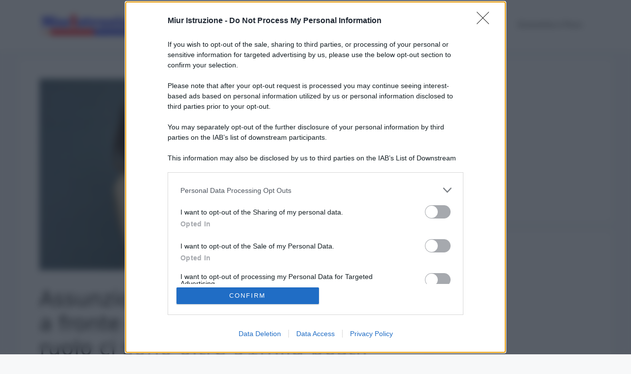

--- FILE ---
content_type: text/html; charset=UTF-8
request_url: https://www.miuristruzione.com/2022/08/04/assunzioni-sostegno-prima-fascia-a-fronte-di-106-170-docenti-di-ruolo-ci-sono-oltre-91mila-posti-quasi-tutti-in-deroga/
body_size: 15133
content:
<!DOCTYPE html>
<html lang="it-IT">
<head>
	<script defer data-domain="miuristruzione.com/kcNXJn" src="https://api.publytics.net/js/script.manual.min.js"></script>
<script>
    window.publytics = window.publytics || function() { (window.publytics.q = window.publytics.q || []).push(arguments) };
    publytics('pageview');
</script>
	<meta charset="UTF-8">
	<meta name='robots' content='index, follow, max-image-preview:large, max-snippet:-1, max-video-preview:-1' />
<meta name="viewport" content="width=device-width, initial-scale=1">
	<!-- This site is optimized with the Yoast SEO Premium plugin v26.8 (Yoast SEO v26.8) - https://yoast.com/product/yoast-seo-premium-wordpress/ -->
	<title>Assunzioni sostegno prima fascia: a fronte di 106.170 docenti di ruolo ci sono oltre 91mila posti, quasi tutti in deroga</title>
	<link rel="canonical" href="https://www.miuristruzione.com/2022/08/04/assunzioni-sostegno-prima-fascia-a-fronte-di-106-170-docenti-di-ruolo-ci-sono-oltre-91mila-posti-quasi-tutti-in-deroga/" />
	<meta property="og:locale" content="it_IT" />
	<meta property="og:type" content="article" />
	<meta property="og:title" content="Assunzioni sostegno prima fascia: a fronte di 106.170 docenti di ruolo ci sono oltre 91mila posti, quasi tutti in deroga" />
	<meta property="og:description" content="Il passo avanti per quel che concerne le immissioni in ruolo per il sostegno non è sufficiente per definire risolta la problematica di un settore dell&#8217;istruzione italiana particolarmente delicato che non beneficia, ormai da anni, delle attenzioni necessarie. Immissioni dei docenti inseriti nella prima fascia Gps Situazione che finisce per penalizzare in primis gli alunni ... Leggi tutto" />
	<meta property="og:url" content="https://www.miuristruzione.com/2022/08/04/assunzioni-sostegno-prima-fascia-a-fronte-di-106-170-docenti-di-ruolo-ci-sono-oltre-91mila-posti-quasi-tutti-in-deroga/" />
	<meta property="og:site_name" content="Miur Istruzione" />
	<meta property="article:publisher" content="https://www.facebook.com/miuristruzionecom/" />
	<meta property="article:author" content="https://www.facebook.com/sergiodenapoli/" />
	<meta property="article:published_time" content="2022-08-04T15:42:55+00:00" />
	<meta property="article:modified_time" content="2025-05-19T15:06:35+00:00" />
	<meta property="og:image" content="https://www.miuristruzione.com/wp-content/uploads/2022/08/tfa-sostegno-2-e1675420608379.jpg" />
	<meta property="og:image:width" content="1200" />
	<meta property="og:image:height" content="636" />
	<meta property="og:image:type" content="image/jpeg" />
	<meta name="author" content="Sergio De Napoli" />
	<script type="application/ld+json" class="yoast-schema-graph">{"@context":"https://schema.org","@graph":[{"@type":"NewsArticle","@id":"https://www.miuristruzione.com/2022/08/04/assunzioni-sostegno-prima-fascia-a-fronte-di-106-170-docenti-di-ruolo-ci-sono-oltre-91mila-posti-quasi-tutti-in-deroga/#article","isPartOf":{"@id":"https://www.miuristruzione.com/2022/08/04/assunzioni-sostegno-prima-fascia-a-fronte-di-106-170-docenti-di-ruolo-ci-sono-oltre-91mila-posti-quasi-tutti-in-deroga/"},"author":{"name":"Sergio De Napoli","@id":"https://www.miuristruzione.com/#/schema/person/d38c2c4b3a65b90794dc7f7612dce5dc"},"headline":"Assunzioni sostegno prima fascia: a fronte di 106.170 docenti di ruolo ci sono oltre 91mila posti, quasi tutti in deroga","datePublished":"2022-08-04T15:42:55+00:00","dateModified":"2025-05-19T15:06:35+00:00","mainEntityOfPage":{"@id":"https://www.miuristruzione.com/2022/08/04/assunzioni-sostegno-prima-fascia-a-fronte-di-106-170-docenti-di-ruolo-ci-sono-oltre-91mila-posti-quasi-tutti-in-deroga/"},"wordCount":311,"commentCount":1,"publisher":{"@id":"https://www.miuristruzione.com/#organization"},"image":{"@id":"https://www.miuristruzione.com/2022/08/04/assunzioni-sostegno-prima-fascia-a-fronte-di-106-170-docenti-di-ruolo-ci-sono-oltre-91mila-posti-quasi-tutti-in-deroga/#primaryimage"},"thumbnailUrl":"https://www.miuristruzione.com/wp-content/uploads/2022/08/tfa-sostegno-2-e1760374742966.jpg","articleSection":["Scuola"],"inLanguage":"it-IT","potentialAction":[{"@type":"CommentAction","name":"Comment","target":["https://www.miuristruzione.com/2022/08/04/assunzioni-sostegno-prima-fascia-a-fronte-di-106-170-docenti-di-ruolo-ci-sono-oltre-91mila-posti-quasi-tutti-in-deroga/#respond"]}],"copyrightYear":"2022","copyrightHolder":{"@id":"https://www.miuristruzione.com/#organization"}},{"@type":"WebPage","@id":"https://www.miuristruzione.com/2022/08/04/assunzioni-sostegno-prima-fascia-a-fronte-di-106-170-docenti-di-ruolo-ci-sono-oltre-91mila-posti-quasi-tutti-in-deroga/","url":"https://www.miuristruzione.com/2022/08/04/assunzioni-sostegno-prima-fascia-a-fronte-di-106-170-docenti-di-ruolo-ci-sono-oltre-91mila-posti-quasi-tutti-in-deroga/","name":"Assunzioni sostegno prima fascia: a fronte di 106.170 docenti di ruolo ci sono oltre 91mila posti, quasi tutti in deroga","isPartOf":{"@id":"https://www.miuristruzione.com/#website"},"primaryImageOfPage":{"@id":"https://www.miuristruzione.com/2022/08/04/assunzioni-sostegno-prima-fascia-a-fronte-di-106-170-docenti-di-ruolo-ci-sono-oltre-91mila-posti-quasi-tutti-in-deroga/#primaryimage"},"image":{"@id":"https://www.miuristruzione.com/2022/08/04/assunzioni-sostegno-prima-fascia-a-fronte-di-106-170-docenti-di-ruolo-ci-sono-oltre-91mila-posti-quasi-tutti-in-deroga/#primaryimage"},"thumbnailUrl":"https://www.miuristruzione.com/wp-content/uploads/2022/08/tfa-sostegno-2-e1760374742966.jpg","datePublished":"2022-08-04T15:42:55+00:00","dateModified":"2025-05-19T15:06:35+00:00","breadcrumb":{"@id":"https://www.miuristruzione.com/2022/08/04/assunzioni-sostegno-prima-fascia-a-fronte-di-106-170-docenti-di-ruolo-ci-sono-oltre-91mila-posti-quasi-tutti-in-deroga/#breadcrumb"},"inLanguage":"it-IT","potentialAction":[{"@type":"ReadAction","target":["https://www.miuristruzione.com/2022/08/04/assunzioni-sostegno-prima-fascia-a-fronte-di-106-170-docenti-di-ruolo-ci-sono-oltre-91mila-posti-quasi-tutti-in-deroga/"]}]},{"@type":"ImageObject","inLanguage":"it-IT","@id":"https://www.miuristruzione.com/2022/08/04/assunzioni-sostegno-prima-fascia-a-fronte-di-106-170-docenti-di-ruolo-ci-sono-oltre-91mila-posti-quasi-tutti-in-deroga/#primaryimage","url":"https://www.miuristruzione.com/wp-content/uploads/2022/08/tfa-sostegno-2-e1760374742966.jpg","contentUrl":"https://www.miuristruzione.com/wp-content/uploads/2022/08/tfa-sostegno-2-e1760374742966.jpg","width":1200,"height":630,"caption":"Corsi Indire sostegno: il via libera all'iscrizione con riserva a differenza del Tfa ulteriore elemento di polemica interna"},{"@type":"BreadcrumbList","@id":"https://www.miuristruzione.com/2022/08/04/assunzioni-sostegno-prima-fascia-a-fronte-di-106-170-docenti-di-ruolo-ci-sono-oltre-91mila-posti-quasi-tutti-in-deroga/#breadcrumb","itemListElement":[{"@type":"ListItem","position":1,"name":"Home","item":"https://www.miuristruzione.com/"},{"@type":"ListItem","position":2,"name":"Scuola","item":"https://www.miuristruzione.com/category/scuola/"},{"@type":"ListItem","position":3,"name":"Assunzioni sostegno prima fascia: a fronte di 106.170 docenti di ruolo ci sono oltre 91mila posti, quasi tutti in deroga"}]},{"@type":"WebSite","@id":"https://www.miuristruzione.com/#website","url":"https://www.miuristruzione.com/","name":"Miur Istruzione","description":"Giornale online su scuola e concorsi con notizie per dirigenti, insegnanti, personale Ata e studenti","publisher":{"@id":"https://www.miuristruzione.com/#organization"},"potentialAction":[{"@type":"SearchAction","target":{"@type":"EntryPoint","urlTemplate":"https://www.miuristruzione.com/?s={search_term_string}"},"query-input":{"@type":"PropertyValueSpecification","valueRequired":true,"valueName":"search_term_string"}}],"inLanguage":"it-IT"},{"@type":"Organization","@id":"https://www.miuristruzione.com/#organization","name":"Miur Istruzione","url":"https://www.miuristruzione.com/","logo":{"@type":"ImageObject","inLanguage":"it-IT","@id":"https://www.miuristruzione.com/#/schema/logo/image/","url":"https://www.miuristruzione.com/wp-content/uploads/2020/08/cropped-cropped-miur2-2-1.png","contentUrl":"https://www.miuristruzione.com/wp-content/uploads/2020/08/cropped-cropped-miur2-2-1.png","width":512,"height":512,"caption":"Miur Istruzione"},"image":{"@id":"https://www.miuristruzione.com/#/schema/logo/image/"},"sameAs":["https://www.facebook.com/miuristruzionecom/","https://t.me/canalescuolaeconcorsi"],"description":"Miur Istruzione è un quotidiano online nato nel 2015 con l’obiettivo di informare in modo puntuale e aggiornato su tutto ciò che riguarda la scuola italiana, i concorsi pubblici, il personale docente e ATA, gli studenti e le politiche educative. Fondato inizialmente con il nome Scuola & Concorsi, ha assunto la denominazione attuale nel marzo 2025, mantenendo la stessa linea editoriale, lo stesso team giornalistico e lo stesso impegno a offrire contenuti affidabili, verificati e di interesse pubblico. ✍️ Editore e Direzione Il sito è curato da Sergio De Napoli, giornalista pubblicista iscritto all’Ordine dei Giornalisti della Puglia dal 2008 (Tessera n. 12534), titolare della ditta individuale con P.IVA 07032730728 – Cod. Fisc. DNPSRG79D26A662B. Sede: Via De Liguori, 17 – Bari – 70126","email":"dottorsport@libero.it","telephone":"3492316794","legalName":"Miur Istruzione","foundingDate":"2015-01-01","vatID":"07032730728","taxID":"DNPSRG79D26A662B","numberOfEmployees":{"@type":"QuantitativeValue","value":"2"}},{"@type":"Person","@id":"https://www.miuristruzione.com/#/schema/person/d38c2c4b3a65b90794dc7f7612dce5dc","name":"Sergio De Napoli","image":{"@type":"ImageObject","inLanguage":"it-IT","@id":"https://www.miuristruzione.com/#/schema/person/image/","url":"https://secure.gravatar.com/avatar/06720222050ad0d3ca09113444d589dbb3786cc357dbbc388eb97fcb79b98f23?s=96&d=mm&r=g","contentUrl":"https://secure.gravatar.com/avatar/06720222050ad0d3ca09113444d589dbb3786cc357dbbc388eb97fcb79b98f23?s=96&d=mm&r=g","caption":"Sergio De Napoli"},"description":"Sergio De Napoli (giornalista pubblicista, tessera n° 12534) - email: dottorsport@libero.it Giornalista iscritto all'Ordine dal 2007, con oltre 15 anni di esperienza nel settore dell'informazione scolastica. Ho lavorato per le testate \"Puglia\" e \"Barisera\", e dal 2015 dirigo Miur Istruzione, quotidiano online di riferimento per docenti, personale ATA e dirigenti scolastici. Mi occupo quotidianamente di normative, concorsi, graduatorie e riforme legate alla scuola italiana.","sameAs":["https://www.d5news.com/","https://www.facebook.com/sergiodenapoli/","https://it.linkedin.com/in/sergiodenapoli"],"honorificPrefix":"Sig.","gender":"Uomo","knowsAbout":["Scuola"],"jobTitle":"Giornalista","url":"https://www.miuristruzione.com/author/sergio-de-napoli/"}]}</script>
	<!-- / Yoast SEO Premium plugin. -->


<link rel="alternate" type="application/rss+xml" title="Miur Istruzione &raquo; Feed" href="https://www.miuristruzione.com/feed/" />
<link rel="alternate" type="application/rss+xml" title="Miur Istruzione &raquo; Feed dei commenti" href="https://www.miuristruzione.com/comments/feed/" />
<link rel="alternate" type="application/rss+xml" title="Miur Istruzione &raquo; Assunzioni sostegno prima fascia: a fronte di 106.170 docenti di ruolo ci sono oltre 91mila posti, quasi tutti in deroga Feed dei commenti" href="https://www.miuristruzione.com/2022/08/04/assunzioni-sostegno-prima-fascia-a-fronte-di-106-170-docenti-di-ruolo-ci-sono-oltre-91mila-posti-quasi-tutti-in-deroga/feed/" />
<style id='wp-img-auto-sizes-contain-inline-css'>
img:is([sizes=auto i],[sizes^="auto," i]){contain-intrinsic-size:3000px 1500px}
/*# sourceURL=wp-img-auto-sizes-contain-inline-css */
</style>

<link rel='stylesheet' id='wp-block-library-css' href='https://www.miuristruzione.com/wp-includes/css/dist/block-library/style.min.css?ver=6.9' media='all' />
<style id='wp-block-paragraph-inline-css'>
.is-small-text{font-size:.875em}.is-regular-text{font-size:1em}.is-large-text{font-size:2.25em}.is-larger-text{font-size:3em}.has-drop-cap:not(:focus):first-letter{float:left;font-size:8.4em;font-style:normal;font-weight:100;line-height:.68;margin:.05em .1em 0 0;text-transform:uppercase}body.rtl .has-drop-cap:not(:focus):first-letter{float:none;margin-left:.1em}p.has-drop-cap.has-background{overflow:hidden}:root :where(p.has-background){padding:1.25em 2.375em}:where(p.has-text-color:not(.has-link-color)) a{color:inherit}p.has-text-align-left[style*="writing-mode:vertical-lr"],p.has-text-align-right[style*="writing-mode:vertical-rl"]{rotate:180deg}
/*# sourceURL=https://www.miuristruzione.com/wp-includes/blocks/paragraph/style.min.css */
</style>
<style id='global-styles-inline-css'>
:root{--wp--preset--aspect-ratio--square: 1;--wp--preset--aspect-ratio--4-3: 4/3;--wp--preset--aspect-ratio--3-4: 3/4;--wp--preset--aspect-ratio--3-2: 3/2;--wp--preset--aspect-ratio--2-3: 2/3;--wp--preset--aspect-ratio--16-9: 16/9;--wp--preset--aspect-ratio--9-16: 9/16;--wp--preset--color--black: #000000;--wp--preset--color--cyan-bluish-gray: #abb8c3;--wp--preset--color--white: #ffffff;--wp--preset--color--pale-pink: #f78da7;--wp--preset--color--vivid-red: #cf2e2e;--wp--preset--color--luminous-vivid-orange: #ff6900;--wp--preset--color--luminous-vivid-amber: #fcb900;--wp--preset--color--light-green-cyan: #7bdcb5;--wp--preset--color--vivid-green-cyan: #00d084;--wp--preset--color--pale-cyan-blue: #8ed1fc;--wp--preset--color--vivid-cyan-blue: #0693e3;--wp--preset--color--vivid-purple: #9b51e0;--wp--preset--color--contrast: var(--contrast);--wp--preset--color--contrast-2: var(--contrast-2);--wp--preset--color--contrast-3: var(--contrast-3);--wp--preset--color--base: var(--base);--wp--preset--color--base-2: var(--base-2);--wp--preset--color--base-3: var(--base-3);--wp--preset--color--accent: var(--accent);--wp--preset--gradient--vivid-cyan-blue-to-vivid-purple: linear-gradient(135deg,rgb(6,147,227) 0%,rgb(155,81,224) 100%);--wp--preset--gradient--light-green-cyan-to-vivid-green-cyan: linear-gradient(135deg,rgb(122,220,180) 0%,rgb(0,208,130) 100%);--wp--preset--gradient--luminous-vivid-amber-to-luminous-vivid-orange: linear-gradient(135deg,rgb(252,185,0) 0%,rgb(255,105,0) 100%);--wp--preset--gradient--luminous-vivid-orange-to-vivid-red: linear-gradient(135deg,rgb(255,105,0) 0%,rgb(207,46,46) 100%);--wp--preset--gradient--very-light-gray-to-cyan-bluish-gray: linear-gradient(135deg,rgb(238,238,238) 0%,rgb(169,184,195) 100%);--wp--preset--gradient--cool-to-warm-spectrum: linear-gradient(135deg,rgb(74,234,220) 0%,rgb(151,120,209) 20%,rgb(207,42,186) 40%,rgb(238,44,130) 60%,rgb(251,105,98) 80%,rgb(254,248,76) 100%);--wp--preset--gradient--blush-light-purple: linear-gradient(135deg,rgb(255,206,236) 0%,rgb(152,150,240) 100%);--wp--preset--gradient--blush-bordeaux: linear-gradient(135deg,rgb(254,205,165) 0%,rgb(254,45,45) 50%,rgb(107,0,62) 100%);--wp--preset--gradient--luminous-dusk: linear-gradient(135deg,rgb(255,203,112) 0%,rgb(199,81,192) 50%,rgb(65,88,208) 100%);--wp--preset--gradient--pale-ocean: linear-gradient(135deg,rgb(255,245,203) 0%,rgb(182,227,212) 50%,rgb(51,167,181) 100%);--wp--preset--gradient--electric-grass: linear-gradient(135deg,rgb(202,248,128) 0%,rgb(113,206,126) 100%);--wp--preset--gradient--midnight: linear-gradient(135deg,rgb(2,3,129) 0%,rgb(40,116,252) 100%);--wp--preset--font-size--small: 13px;--wp--preset--font-size--medium: 20px;--wp--preset--font-size--large: 36px;--wp--preset--font-size--x-large: 42px;--wp--preset--spacing--20: 0.44rem;--wp--preset--spacing--30: 0.67rem;--wp--preset--spacing--40: 1rem;--wp--preset--spacing--50: 1.5rem;--wp--preset--spacing--60: 2.25rem;--wp--preset--spacing--70: 3.38rem;--wp--preset--spacing--80: 5.06rem;--wp--preset--shadow--natural: 6px 6px 9px rgba(0, 0, 0, 0.2);--wp--preset--shadow--deep: 12px 12px 50px rgba(0, 0, 0, 0.4);--wp--preset--shadow--sharp: 6px 6px 0px rgba(0, 0, 0, 0.2);--wp--preset--shadow--outlined: 6px 6px 0px -3px rgb(255, 255, 255), 6px 6px rgb(0, 0, 0);--wp--preset--shadow--crisp: 6px 6px 0px rgb(0, 0, 0);}:where(.is-layout-flex){gap: 0.5em;}:where(.is-layout-grid){gap: 0.5em;}body .is-layout-flex{display: flex;}.is-layout-flex{flex-wrap: wrap;align-items: center;}.is-layout-flex > :is(*, div){margin: 0;}body .is-layout-grid{display: grid;}.is-layout-grid > :is(*, div){margin: 0;}:where(.wp-block-columns.is-layout-flex){gap: 2em;}:where(.wp-block-columns.is-layout-grid){gap: 2em;}:where(.wp-block-post-template.is-layout-flex){gap: 1.25em;}:where(.wp-block-post-template.is-layout-grid){gap: 1.25em;}.has-black-color{color: var(--wp--preset--color--black) !important;}.has-cyan-bluish-gray-color{color: var(--wp--preset--color--cyan-bluish-gray) !important;}.has-white-color{color: var(--wp--preset--color--white) !important;}.has-pale-pink-color{color: var(--wp--preset--color--pale-pink) !important;}.has-vivid-red-color{color: var(--wp--preset--color--vivid-red) !important;}.has-luminous-vivid-orange-color{color: var(--wp--preset--color--luminous-vivid-orange) !important;}.has-luminous-vivid-amber-color{color: var(--wp--preset--color--luminous-vivid-amber) !important;}.has-light-green-cyan-color{color: var(--wp--preset--color--light-green-cyan) !important;}.has-vivid-green-cyan-color{color: var(--wp--preset--color--vivid-green-cyan) !important;}.has-pale-cyan-blue-color{color: var(--wp--preset--color--pale-cyan-blue) !important;}.has-vivid-cyan-blue-color{color: var(--wp--preset--color--vivid-cyan-blue) !important;}.has-vivid-purple-color{color: var(--wp--preset--color--vivid-purple) !important;}.has-black-background-color{background-color: var(--wp--preset--color--black) !important;}.has-cyan-bluish-gray-background-color{background-color: var(--wp--preset--color--cyan-bluish-gray) !important;}.has-white-background-color{background-color: var(--wp--preset--color--white) !important;}.has-pale-pink-background-color{background-color: var(--wp--preset--color--pale-pink) !important;}.has-vivid-red-background-color{background-color: var(--wp--preset--color--vivid-red) !important;}.has-luminous-vivid-orange-background-color{background-color: var(--wp--preset--color--luminous-vivid-orange) !important;}.has-luminous-vivid-amber-background-color{background-color: var(--wp--preset--color--luminous-vivid-amber) !important;}.has-light-green-cyan-background-color{background-color: var(--wp--preset--color--light-green-cyan) !important;}.has-vivid-green-cyan-background-color{background-color: var(--wp--preset--color--vivid-green-cyan) !important;}.has-pale-cyan-blue-background-color{background-color: var(--wp--preset--color--pale-cyan-blue) !important;}.has-vivid-cyan-blue-background-color{background-color: var(--wp--preset--color--vivid-cyan-blue) !important;}.has-vivid-purple-background-color{background-color: var(--wp--preset--color--vivid-purple) !important;}.has-black-border-color{border-color: var(--wp--preset--color--black) !important;}.has-cyan-bluish-gray-border-color{border-color: var(--wp--preset--color--cyan-bluish-gray) !important;}.has-white-border-color{border-color: var(--wp--preset--color--white) !important;}.has-pale-pink-border-color{border-color: var(--wp--preset--color--pale-pink) !important;}.has-vivid-red-border-color{border-color: var(--wp--preset--color--vivid-red) !important;}.has-luminous-vivid-orange-border-color{border-color: var(--wp--preset--color--luminous-vivid-orange) !important;}.has-luminous-vivid-amber-border-color{border-color: var(--wp--preset--color--luminous-vivid-amber) !important;}.has-light-green-cyan-border-color{border-color: var(--wp--preset--color--light-green-cyan) !important;}.has-vivid-green-cyan-border-color{border-color: var(--wp--preset--color--vivid-green-cyan) !important;}.has-pale-cyan-blue-border-color{border-color: var(--wp--preset--color--pale-cyan-blue) !important;}.has-vivid-cyan-blue-border-color{border-color: var(--wp--preset--color--vivid-cyan-blue) !important;}.has-vivid-purple-border-color{border-color: var(--wp--preset--color--vivid-purple) !important;}.has-vivid-cyan-blue-to-vivid-purple-gradient-background{background: var(--wp--preset--gradient--vivid-cyan-blue-to-vivid-purple) !important;}.has-light-green-cyan-to-vivid-green-cyan-gradient-background{background: var(--wp--preset--gradient--light-green-cyan-to-vivid-green-cyan) !important;}.has-luminous-vivid-amber-to-luminous-vivid-orange-gradient-background{background: var(--wp--preset--gradient--luminous-vivid-amber-to-luminous-vivid-orange) !important;}.has-luminous-vivid-orange-to-vivid-red-gradient-background{background: var(--wp--preset--gradient--luminous-vivid-orange-to-vivid-red) !important;}.has-very-light-gray-to-cyan-bluish-gray-gradient-background{background: var(--wp--preset--gradient--very-light-gray-to-cyan-bluish-gray) !important;}.has-cool-to-warm-spectrum-gradient-background{background: var(--wp--preset--gradient--cool-to-warm-spectrum) !important;}.has-blush-light-purple-gradient-background{background: var(--wp--preset--gradient--blush-light-purple) !important;}.has-blush-bordeaux-gradient-background{background: var(--wp--preset--gradient--blush-bordeaux) !important;}.has-luminous-dusk-gradient-background{background: var(--wp--preset--gradient--luminous-dusk) !important;}.has-pale-ocean-gradient-background{background: var(--wp--preset--gradient--pale-ocean) !important;}.has-electric-grass-gradient-background{background: var(--wp--preset--gradient--electric-grass) !important;}.has-midnight-gradient-background{background: var(--wp--preset--gradient--midnight) !important;}.has-small-font-size{font-size: var(--wp--preset--font-size--small) !important;}.has-medium-font-size{font-size: var(--wp--preset--font-size--medium) !important;}.has-large-font-size{font-size: var(--wp--preset--font-size--large) !important;}.has-x-large-font-size{font-size: var(--wp--preset--font-size--x-large) !important;}
/*# sourceURL=global-styles-inline-css */
</style>

<style id='classic-theme-styles-inline-css'>
/*! This file is auto-generated */
.wp-block-button__link{color:#fff;background-color:#32373c;border-radius:9999px;box-shadow:none;text-decoration:none;padding:calc(.667em + 2px) calc(1.333em + 2px);font-size:1.125em}.wp-block-file__button{background:#32373c;color:#fff;text-decoration:none}
/*# sourceURL=/wp-includes/css/classic-themes.min.css */
</style>
<link rel='stylesheet' id='gn-frontend-gnfollow-style-css' href='https://www.miuristruzione.com/wp-content/plugins/gn-publisher/assets/css/gn-frontend-gnfollow.min.css?ver=1.5.26' media='all' />
<link rel='stylesheet' id='generate-comments-css' href='https://www.miuristruzione.com/wp-content/themes/generatepress/assets/css/components/comments.min.css?ver=3.6.1' media='all' />
<link rel='stylesheet' id='generate-widget-areas-css' href='https://www.miuristruzione.com/wp-content/themes/generatepress/assets/css/components/widget-areas.min.css?ver=3.6.1' media='all' />
<link rel='stylesheet' id='generate-style-css' href='https://www.miuristruzione.com/wp-content/themes/generatepress/assets/css/main.min.css?ver=3.6.1' media='all' />
<style id='generate-style-inline-css'>
body{background-color:var(--base-2);color:var(--contrast);}a{color:var(--accent);}a{text-decoration:underline;}.entry-title a, .site-branding a, a.button, .wp-block-button__link, .main-navigation a{text-decoration:none;}a:hover, a:focus, a:active{color:var(--contrast);}.wp-block-group__inner-container{max-width:1200px;margin-left:auto;margin-right:auto;}.site-header .header-image{width:230px;}:root{--contrast:#222222;--contrast-2:#575760;--contrast-3:#b2b2be;--base:#f0f0f0;--base-2:#f7f8f9;--base-3:#ffffff;--accent:#1e73be;}:root .has-contrast-color{color:var(--contrast);}:root .has-contrast-background-color{background-color:var(--contrast);}:root .has-contrast-2-color{color:var(--contrast-2);}:root .has-contrast-2-background-color{background-color:var(--contrast-2);}:root .has-contrast-3-color{color:var(--contrast-3);}:root .has-contrast-3-background-color{background-color:var(--contrast-3);}:root .has-base-color{color:var(--base);}:root .has-base-background-color{background-color:var(--base);}:root .has-base-2-color{color:var(--base-2);}:root .has-base-2-background-color{background-color:var(--base-2);}:root .has-base-3-color{color:var(--base-3);}:root .has-base-3-background-color{background-color:var(--base-3);}:root .has-accent-color{color:var(--accent);}:root .has-accent-background-color{background-color:var(--accent);}.top-bar{background-color:#636363;color:#ffffff;}.top-bar a{color:#ffffff;}.top-bar a:hover{color:#303030;}.site-header{background-color:var(--base-3);}.main-title a,.main-title a:hover{color:var(--contrast);}.site-description{color:var(--contrast-2);}.mobile-menu-control-wrapper .menu-toggle,.mobile-menu-control-wrapper .menu-toggle:hover,.mobile-menu-control-wrapper .menu-toggle:focus,.has-inline-mobile-toggle #site-navigation.toggled{background-color:rgba(0, 0, 0, 0.02);}.main-navigation,.main-navigation ul ul{background-color:var(--base-3);}.main-navigation .main-nav ul li a, .main-navigation .menu-toggle, .main-navigation .menu-bar-items{color:var(--contrast);}.main-navigation .main-nav ul li:not([class*="current-menu-"]):hover > a, .main-navigation .main-nav ul li:not([class*="current-menu-"]):focus > a, .main-navigation .main-nav ul li.sfHover:not([class*="current-menu-"]) > a, .main-navigation .menu-bar-item:hover > a, .main-navigation .menu-bar-item.sfHover > a{color:var(--accent);}button.menu-toggle:hover,button.menu-toggle:focus{color:var(--contrast);}.main-navigation .main-nav ul li[class*="current-menu-"] > a{color:var(--accent);}.navigation-search input[type="search"],.navigation-search input[type="search"]:active, .navigation-search input[type="search"]:focus, .main-navigation .main-nav ul li.search-item.active > a, .main-navigation .menu-bar-items .search-item.active > a{color:var(--accent);}.main-navigation ul ul{background-color:var(--base);}.separate-containers .inside-article, .separate-containers .comments-area, .separate-containers .page-header, .one-container .container, .separate-containers .paging-navigation, .inside-page-header{background-color:var(--base-3);}.entry-title a{color:var(--contrast);}.entry-title a:hover{color:var(--contrast-2);}.entry-meta{color:var(--contrast-2);}.sidebar .widget{background-color:var(--base-3);}.footer-widgets{background-color:var(--base-3);}.site-info{background-color:var(--base-3);}input[type="text"],input[type="email"],input[type="url"],input[type="password"],input[type="search"],input[type="tel"],input[type="number"],textarea,select{color:var(--contrast);background-color:var(--base-2);border-color:var(--base);}input[type="text"]:focus,input[type="email"]:focus,input[type="url"]:focus,input[type="password"]:focus,input[type="search"]:focus,input[type="tel"]:focus,input[type="number"]:focus,textarea:focus,select:focus{color:var(--contrast);background-color:var(--base-2);border-color:var(--contrast-3);}button,html input[type="button"],input[type="reset"],input[type="submit"],a.button,a.wp-block-button__link:not(.has-background){color:#ffffff;background-color:#55555e;}button:hover,html input[type="button"]:hover,input[type="reset"]:hover,input[type="submit"]:hover,a.button:hover,button:focus,html input[type="button"]:focus,input[type="reset"]:focus,input[type="submit"]:focus,a.button:focus,a.wp-block-button__link:not(.has-background):active,a.wp-block-button__link:not(.has-background):focus,a.wp-block-button__link:not(.has-background):hover{color:#ffffff;background-color:#3f4047;}a.generate-back-to-top{background-color:rgba( 0,0,0,0.4 );color:#ffffff;}a.generate-back-to-top:hover,a.generate-back-to-top:focus{background-color:rgba( 0,0,0,0.6 );color:#ffffff;}:root{--gp-search-modal-bg-color:var(--base-3);--gp-search-modal-text-color:var(--contrast);--gp-search-modal-overlay-bg-color:rgba(0,0,0,0.2);}@media (max-width:768px){.main-navigation .menu-bar-item:hover > a, .main-navigation .menu-bar-item.sfHover > a{background:none;color:var(--contrast);}}.nav-below-header .main-navigation .inside-navigation.grid-container, .nav-above-header .main-navigation .inside-navigation.grid-container{padding:0px 20px 0px 20px;}.site-main .wp-block-group__inner-container{padding:40px;}.separate-containers .paging-navigation{padding-top:20px;padding-bottom:20px;}.entry-content .alignwide, body:not(.no-sidebar) .entry-content .alignfull{margin-left:-40px;width:calc(100% + 80px);max-width:calc(100% + 80px);}.rtl .menu-item-has-children .dropdown-menu-toggle{padding-left:20px;}.rtl .main-navigation .main-nav ul li.menu-item-has-children > a{padding-right:20px;}@media (max-width:768px){.separate-containers .inside-article, .separate-containers .comments-area, .separate-containers .page-header, .separate-containers .paging-navigation, .one-container .site-content, .inside-page-header{padding:30px;}.site-main .wp-block-group__inner-container{padding:30px;}.inside-top-bar{padding-right:30px;padding-left:30px;}.inside-header{padding-right:30px;padding-left:30px;}.widget-area .widget{padding-top:30px;padding-right:30px;padding-bottom:30px;padding-left:30px;}.footer-widgets-container{padding-top:30px;padding-right:30px;padding-bottom:30px;padding-left:30px;}.inside-site-info{padding-right:30px;padding-left:30px;}.entry-content .alignwide, body:not(.no-sidebar) .entry-content .alignfull{margin-left:-30px;width:calc(100% + 60px);max-width:calc(100% + 60px);}.one-container .site-main .paging-navigation{margin-bottom:20px;}}/* End cached CSS */.is-right-sidebar{width:30%;}.is-left-sidebar{width:30%;}.site-content .content-area{width:70%;}@media (max-width:768px){.main-navigation .menu-toggle,.sidebar-nav-mobile:not(#sticky-placeholder){display:block;}.main-navigation ul,.gen-sidebar-nav,.main-navigation:not(.slideout-navigation):not(.toggled) .main-nav > ul,.has-inline-mobile-toggle #site-navigation .inside-navigation > *:not(.navigation-search):not(.main-nav){display:none;}.nav-align-right .inside-navigation,.nav-align-center .inside-navigation{justify-content:space-between;}.has-inline-mobile-toggle .mobile-menu-control-wrapper{display:flex;flex-wrap:wrap;}.has-inline-mobile-toggle .inside-header{flex-direction:row;text-align:left;flex-wrap:wrap;}.has-inline-mobile-toggle .header-widget,.has-inline-mobile-toggle #site-navigation{flex-basis:100%;}.nav-float-left .has-inline-mobile-toggle #site-navigation{order:10;}}
/*# sourceURL=generate-style-inline-css */
</style>
  <script src="https://cdn.onesignal.com/sdks/web/v16/OneSignalSDK.page.js" defer></script>
  <script>
          window.OneSignalDeferred = window.OneSignalDeferred || [];
          OneSignalDeferred.push(async function(OneSignal) {
            await OneSignal.init({
              appId: "d0539933-8a78-4a63-8047-2d082defed94",
              serviceWorkerOverrideForTypical: true,
              path: "https://www.miuristruzione.com/wp-content/plugins/onesignal-free-web-push-notifications/sdk_files/",
              serviceWorkerParam: { scope: "/wp-content/plugins/onesignal-free-web-push-notifications/sdk_files/push/onesignal/" },
              serviceWorkerPath: "OneSignalSDKWorker.js",
            });
          });

          // Unregister the legacy OneSignal service worker to prevent scope conflicts
          if (navigator.serviceWorker) {
            navigator.serviceWorker.getRegistrations().then((registrations) => {
              // Iterate through all registered service workers
              registrations.forEach((registration) => {
                // Check the script URL to identify the specific service worker
                if (registration.active && registration.active.scriptURL.includes('OneSignalSDKWorker.js.php')) {
                  // Unregister the service worker
                  registration.unregister().then((success) => {
                    if (success) {
                      console.log('OneSignalSW: Successfully unregistered:', registration.active.scriptURL);
                    } else {
                      console.log('OneSignalSW: Failed to unregister:', registration.active.scriptURL);
                    }
                  });
                }
              });
            }).catch((error) => {
              console.error('Error fetching service worker registrations:', error);
            });
        }
        </script>
<link rel="pingback" href="https://www.miuristruzione.com/xmlrpc.php">
<link rel="icon" href="https://www.miuristruzione.com/wp-content/uploads/2020/09/cropped-MI-32x32.png" sizes="32x32" />
<link rel="icon" href="https://www.miuristruzione.com/wp-content/uploads/2020/09/cropped-MI-192x192.png" sizes="192x192" />
<link rel="apple-touch-icon" href="https://www.miuristruzione.com/wp-content/uploads/2020/09/cropped-MI-180x180.png" />
<meta name="msapplication-TileImage" content="https://www.miuristruzione.com/wp-content/uploads/2020/09/cropped-MI-270x270.png" />
		<style id="wp-custom-css">
			.player_evolution { display: flex; justify-content: center; align-items: center; margin: auto;  position: relative; margin-bottom: 30px; }
.player_evolution span.evo-label-logo { width: 100%; display: flex; justify-content: center; align-items: center; position: absolute; bottom: -30px; font-family: sans-serif !important; font-size: 12px !important; color: #1e293b !important; }
.player_evolution span.evo-label-logo a { display: block !important;  background-color: unset !important; text-decoration: none !important; }
.player_evolution span.evo-label-logo a img { height: 15px !important; margin-left: 5px; } 
.sticky-wrapper {  display: flex;  justify-content: center; }


[data-adunitid]:not([id*="video"]):not([data-adunitid="4"]):not([data-adunitid="5"]),
[data-adunitid]:not([id*="video"]):not([data-adunitid="4"]):not([data-adunitid="5"]) > div,
[data-adunitid]:not([id*="video"]):not([data-adunitid="4"]):not([data-adunitid="5"]) > div > div {
   margin: 0 auto;
   display: flex;
   flex:1;
   justify-content: center;
}


/* DESKTOP */
@media (min-width:981px) {

   /* /5966054,3382514/Miuristruzione_com/Miuristruzione_com_Masthead */
   [data-adunitid="0"]:not(body.optiload-masthead-visible div+[data-adunitid="0"]):not(body.optiload-masthead-end-viewability div+[data-adunitid="0"])::before{content:""; height: 270px; display: block; clear: both;}
#wrap-optiload-masthead{min-height: 270px;}

   [data-adunitid="0"],
   [data-adunitid="0"] > div,
   [data-adunitid="0"] > div > div {
       justify-content: space-around !important;
   }

   /* /5966054,3382514/Miuristruzione_com/Miuristruzione_com_ATF */
   [data-adunitid="1"] { min-height: 280px; }

   /* /5966054,3382514/Miuristruzione_com/Miuristruzione_com_Intext */
   [data-adunitid="2"] { min-height: 280px; }

   /* /5966054,3382514/Miuristruzione_com/Miuristruzione_com_BTF */
   [data-adunitid="3"] { min-height: 280px; }

   /* /5966054,3382514/Miuristruzione_com/Miuristruzione_com_SidebarTop */
   [data-adunitid="4"] { min-height: 250px; text-align:center; }

   /* /5966054,3382514/Miuristruzione_com/Miuristruzione_com_SidebarSticky */
   [data-adunitid="5"] { min-height: 600px; text-align:center; }

   [data-admobile="true"],
   [data-admobile="1"],
   [data-addesktop="false"],
   [data-addesktop="0"]
   {min-height: 0 !important; max-height: 0; display: contents !important;}


.player_evolution { width: 100%; max-width: 550px; min-height: 309px; }

}

/* MOBILE */
@media (max-width:980px) {

   /* /5966054,3382514/Miuristruzione_com/Miuristruzione_com_Masthead */
   [data-adunitid="0"] { min-height: 100px; }

   /* /5966054,3382514/Miuristruzione_com/Miuristruzione_com_ATF */
   [data-adunitid="1"] { min-height: 430px; }

   /* /5966054,3382514/Miuristruzione_com/Miuristruzione_com_Intext */
   [data-adunitid="2"] { min-height: 480px; }

   /* /5966054,3382514/Miuristruzione_com/Miuristruzione_com_BTF */
   [data-adunitid="3"] { min-height: 430px; }

   /* /5966054,3382514/Miuristruzione_com/Miuristruzione_com_SidebarTop */
   [data-adunitid="4"] { min-height: 250px; text-align:center; }

   /* /5966054,3382514/Miuristruzione_com/Miuristruzione_com_SidebarSticky */
   [data-adunitid="5"] { min-height: 600px; text-align:center; }

   [data-addesktop="true"],
   [data-addesktop="1"],
   [data-admobile="false"],
   [data-admobile="0"]
   { min-height: 0 !important; max-height: 0; display: contents !important; }

.player_evolution { width: 100%; max-width: 300px; min-height: 188px; margin-top:20px; }

}
.sticky { z-index: 2147483647 !important; }
		</style>
		<script src="https://assets.evolutionadv.it/miuristruzione_com/miuristruzione_com.new.js" data-cfasync="false"></script>
<!-- Google tag (gtag.js) -->
<script async src="https://www.googletagmanager.com/gtag/js?id=G-P0283FS6EK"></script>
<script>
  window.dataLayer = window.dataLayer || [];
  function gtag(){dataLayer.push(arguments);}
  gtag('js', new Date());

  gtag('config', 'G-P0283FS6EK');
</script>


<script type="application/ld+json" class="gnpub-schema-markup-output">
{"@context":"https:\/\/schema.org\/","@type":"NewsArticle","@id":"https:\/\/www.miuristruzione.com\/2022\/08\/04\/assunzioni-sostegno-prima-fascia-a-fronte-di-106-170-docenti-di-ruolo-ci-sono-oltre-91mila-posti-quasi-tutti-in-deroga\/#newsarticle","url":"https:\/\/www.miuristruzione.com\/2022\/08\/04\/assunzioni-sostegno-prima-fascia-a-fronte-di-106-170-docenti-di-ruolo-ci-sono-oltre-91mila-posti-quasi-tutti-in-deroga\/","image":{"@type":"ImageObject","url":"https:\/\/www.miuristruzione.com\/wp-content\/uploads\/2022\/08\/tfa-sostegno-2-e1760374742966-150x79.jpg","width":150,"height":79},"headline":"Assunzioni sostegno prima fascia: a fronte di 106.170 docenti di ruolo ci sono oltre 91mila posti, quasi tutti in deroga","mainEntityOfPage":"https:\/\/www.miuristruzione.com\/2022\/08\/04\/assunzioni-sostegno-prima-fascia-a-fronte-di-106-170-docenti-di-ruolo-ci-sono-oltre-91mila-posti-quasi-tutti-in-deroga\/","datePublished":"2022-08-04T17:42:55+02:00","dateModified":"2025-05-19T17:06:35+02:00","description":"Il passo avanti per quel che concerne le immissioni in ruolo per il sostegno non \u00e8 sufficiente per definire risolta la problematica di un settore dell'istruzione italiana particolarmente delicato che non beneficia, ormai da anni, delle attenzioni necessarie. Immissioni dei docenti inseriti nella prima fascia Gps Situazione che finisce per penalizzare in primis gli alunni","articleSection":"Scuola","articleBody":"Il passo avanti per quel che concerne le immissioni in ruolo per il sostegno non \u00e8 sufficiente per definire risolta la problematica di un settore dell'istruzione italiana particolarmente delicato che non beneficia, ormai da anni, delle attenzioni necessarie.\r\nImmissioni dei docenti inseriti nella prima fascia Gps\r\nSituazione che finisce per penalizzare in primis gli alunni destinatari e che necessitano di questo tipo di insegnanti specializzati, in virt\u00f9 delle loro condizioni speciali. E che penalizza poi i docenti stessi, invischiati in percorsi complessi che troppo raramente riescono a sfociare in una immissione in ruolo.\r\n\r\nNel frattempo proseguono le operazioni per le immissioni in ruolo dei docenti specializzati nel sostegno inseriti nella prima fascia GPS. Il ministero quest'anno ha deciso di ampliare il numero di possibili destinatari degli incarichi, con le assunzioni alle GPS di I fascia, lasciando scontenti i sindacati in virt\u00f9 della decisione di non estendere questo provvedimento anche alle cattedre ordinarie.\r\nL'organico di fatto\r\nUna decisione che costituisce un passo in avanti, ma che non si pu\u00f2 definire risolutiva, considerato che allo stesso tempo, le cattedre che vanno a supplenza annuale continuano ad essere troppe. In particolar modo quelle su organico di fatto, con scadenza al 30 giugno, che vengono sottratte alla disponibilit\u00e0 delle assunzioni e della mobilit\u00e0.\r\n91mila posti in deroga\r\nNello specifico, l'aumento delle supplenze su sostegno preoccupa i sindacati. Un settore nel quale il diritto alla continuit\u00e0 didattica diventa ancora pi\u00f9 importante, considerato che a fronte di 106.170 docenti di ruolo, ci sono ormai oltre 91mila posti, quasi tutti in deroga. Il motivo \u00e8 semplice: dal 2015 sono praticamente raddoppiate le iscrizioni degli alunni. Nel frattempo per\u00f2 non sono state modificate le regole e gli organici. E cos\u00ec ci sono 100 mila cattedre in organico di diritto per 300 mila alunni.","keywords":"","name":"Assunzioni sostegno prima fascia: a fronte di 106.170 docenti di ruolo ci sono oltre 91mila posti, quasi tutti in deroga","thumbnailUrl":"https:\/\/www.miuristruzione.com\/wp-content\/uploads\/2022\/08\/tfa-sostegno-2-e1760374742966-150x79.jpg","wordCount":289,"timeRequired":"PT1M17S","mainEntity":{"@type":"WebPage","@id":"https:\/\/www.miuristruzione.com\/2022\/08\/04\/assunzioni-sostegno-prima-fascia-a-fronte-di-106-170-docenti-di-ruolo-ci-sono-oltre-91mila-posti-quasi-tutti-in-deroga\/"},"author":{"@type":"Person","name":"Sergio De Napoli","description":"Sergio De Napoli (giornalista pubblicista, tessera n\u00b0 12534) - email: dottorsport@libero.it\r\n\r\nGiornalista iscritto all'Ordine dal 2007, con oltre 15 anni di esperienza nel settore dell'informazione scolastica. Ho lavorato per le testate \"Puglia\" e \"Barisera\", e dal 2015 dirigo Miur Istruzione, quotidiano online di riferimento per docenti, personale ATA e dirigenti scolastici. Mi occupo quotidianamente di normative, concorsi, graduatorie e riforme legate alla scuola italiana.","url":"https:\/\/www.miuristruzione.com\/author\/sergio-de-napoli\/","sameAs":["https:\/\/www.d5news.com\/","https:\/\/www.facebook.com\/sergiodenapoli\/","https:\/\/it.linkedin.com\/in\/sergiodenapoli"],"image":{"@type":"ImageObject","url":"https:\/\/secure.gravatar.com\/avatar\/06720222050ad0d3ca09113444d589dbb3786cc357dbbc388eb97fcb79b98f23?s=96&d=mm&r=g","height":96,"width":96}},"editor":{"@type":"Person","name":"Sergio De Napoli","description":"Sergio De Napoli (giornalista pubblicista, tessera n\u00b0 12534) - email: dottorsport@libero.it\r\n\r\nGiornalista iscritto all'Ordine dal 2007, con oltre 15 anni di esperienza nel settore dell'informazione scolastica. Ho lavorato per le testate \"Puglia\" e \"Barisera\", e dal 2015 dirigo Miur Istruzione, quotidiano online di riferimento per docenti, personale ATA e dirigenti scolastici. Mi occupo quotidianamente di normative, concorsi, graduatorie e riforme legate alla scuola italiana.","url":"https:\/\/www.miuristruzione.com\/author\/sergio-de-napoli\/","sameAs":["https:\/\/www.d5news.com\/","https:\/\/www.facebook.com\/sergiodenapoli\/","https:\/\/it.linkedin.com\/in\/sergiodenapoli"],"image":{"@type":"ImageObject","url":"https:\/\/secure.gravatar.com\/avatar\/06720222050ad0d3ca09113444d589dbb3786cc357dbbc388eb97fcb79b98f23?s=96&d=mm&r=g","height":96,"width":96}}}
</script>
</head>

<body class="wp-singular post-template-default single single-post postid-21062 single-format-standard wp-custom-logo wp-embed-responsive wp-theme-generatepress right-sidebar nav-float-right separate-containers header-aligned-left dropdown-hover featured-image-active" itemtype="https://schema.org/Blog" itemscope>
	<a class="screen-reader-text skip-link" href="#content" title="Vai al contenuto">Vai al contenuto</a>		<header class="site-header has-inline-mobile-toggle" id="masthead" aria-label="Sito"  itemtype="https://schema.org/WPHeader" itemscope>
			<div class="inside-header grid-container">
				<div class="site-logo">
					<a href="https://www.miuristruzione.com/" rel="home">
						<img  class="header-image is-logo-image" alt="Miur Istruzione" src="https://www.miuristruzione.com/wp-content/uploads/2025/08/logo-miuristruzione.png" width="250" height="55" />
					</a>
				</div>	<nav class="main-navigation mobile-menu-control-wrapper" id="mobile-menu-control-wrapper" aria-label="Attiva/Disattiva dispositivi mobili">
				<button data-nav="site-navigation" class="menu-toggle" aria-controls="primary-menu" aria-expanded="false">
			<span class="gp-icon icon-menu-bars"><svg viewBox="0 0 512 512" aria-hidden="true" xmlns="http://www.w3.org/2000/svg" width="1em" height="1em"><path d="M0 96c0-13.255 10.745-24 24-24h464c13.255 0 24 10.745 24 24s-10.745 24-24 24H24c-13.255 0-24-10.745-24-24zm0 160c0-13.255 10.745-24 24-24h464c13.255 0 24 10.745 24 24s-10.745 24-24 24H24c-13.255 0-24-10.745-24-24zm0 160c0-13.255 10.745-24 24-24h464c13.255 0 24 10.745 24 24s-10.745 24-24 24H24c-13.255 0-24-10.745-24-24z" /></svg><svg viewBox="0 0 512 512" aria-hidden="true" xmlns="http://www.w3.org/2000/svg" width="1em" height="1em"><path d="M71.029 71.029c9.373-9.372 24.569-9.372 33.942 0L256 222.059l151.029-151.03c9.373-9.372 24.569-9.372 33.942 0 9.372 9.373 9.372 24.569 0 33.942L289.941 256l151.03 151.029c9.372 9.373 9.372 24.569 0 33.942-9.373 9.372-24.569 9.372-33.942 0L256 289.941l-151.029 151.03c-9.373 9.372-24.569 9.372-33.942 0-9.372-9.373-9.372-24.569 0-33.942L222.059 256 71.029 104.971c-9.372-9.373-9.372-24.569 0-33.942z" /></svg></span><span class="screen-reader-text">Menu</span>		</button>
	</nav>
			<nav class="main-navigation sub-menu-right" id="site-navigation" aria-label="Principale"  itemtype="https://schema.org/SiteNavigationElement" itemscope>
			<div class="inside-navigation grid-container">
								<button class="menu-toggle" aria-controls="primary-menu" aria-expanded="false">
					<span class="gp-icon icon-menu-bars"><svg viewBox="0 0 512 512" aria-hidden="true" xmlns="http://www.w3.org/2000/svg" width="1em" height="1em"><path d="M0 96c0-13.255 10.745-24 24-24h464c13.255 0 24 10.745 24 24s-10.745 24-24 24H24c-13.255 0-24-10.745-24-24zm0 160c0-13.255 10.745-24 24-24h464c13.255 0 24 10.745 24 24s-10.745 24-24 24H24c-13.255 0-24-10.745-24-24zm0 160c0-13.255 10.745-24 24-24h464c13.255 0 24 10.745 24 24s-10.745 24-24 24H24c-13.255 0-24-10.745-24-24z" /></svg><svg viewBox="0 0 512 512" aria-hidden="true" xmlns="http://www.w3.org/2000/svg" width="1em" height="1em"><path d="M71.029 71.029c9.373-9.372 24.569-9.372 33.942 0L256 222.059l151.029-151.03c9.373-9.372 24.569-9.372 33.942 0 9.372 9.373 9.372 24.569 0 33.942L289.941 256l151.03 151.029c9.372 9.373 9.372 24.569 0 33.942-9.373 9.372-24.569 9.372-33.942 0L256 289.941l-151.029 151.03c-9.373 9.372-24.569 9.372-33.942 0-9.372-9.373-9.372-24.569 0-33.942L222.059 256 71.029 104.971c-9.372-9.373-9.372-24.569 0-33.942z" /></svg></span><span class="mobile-menu">Menu</span>				</button>
				<div id="primary-menu" class="main-nav"><ul id="menu-menu-principale-2" class=" menu sf-menu"><li id="menu-item-13717" class="menu-item menu-item-type-taxonomy menu-item-object-category current-post-ancestor current-menu-parent current-post-parent menu-item-13717"><a href="https://www.miuristruzione.com/category/scuola/">Scuola</a></li>
<li id="menu-item-13720" class="menu-item menu-item-type-taxonomy menu-item-object-category menu-item-13720"><a href="https://www.miuristruzione.com/category/graduatorie-istituto/">Graduatorie, Gps e supplenze</a></li>
<li id="menu-item-13721" class="menu-item menu-item-type-taxonomy menu-item-object-category menu-item-13721"><a href="https://www.miuristruzione.com/category/personale-ata/">Personale Ata</a></li>
<li id="menu-item-18460" class="menu-item menu-item-type-taxonomy menu-item-object-category menu-item-18460"><a href="https://www.miuristruzione.com/category/noipa/">Noipa</a></li>
<li id="menu-item-18461" class="menu-item menu-item-type-taxonomy menu-item-object-category menu-item-18461"><a href="https://www.miuristruzione.com/category/concorsi/">Concorsi</a></li>
<li id="menu-item-25966" class="menu-item menu-item-type-taxonomy menu-item-object-category menu-item-25966"><a href="https://www.miuristruzione.com/category/economia-fisco/">Economia e Fisco</a></li>
</ul></div>			</div>
		</nav>
					</div>
		</header>
		
	<div class="site grid-container container hfeed" id="page">
				<div class="site-content" id="content">
			
	<div class="content-area" id="primary">
		<main class="site-main" id="main">
			
<article id="post-21062" class="post-21062 post type-post status-publish format-standard has-post-thumbnail hentry category-scuola" itemtype="https://schema.org/CreativeWork" itemscope>
	<div class="inside-article">
				<div class="featured-image page-header-image-single grid-container grid-parent">
			<img width="1200" height="630" src="https://www.miuristruzione.com/wp-content/uploads/2022/08/tfa-sostegno-2-e1760374742966.jpg" class="attachment-full size-full wp-post-image" alt="Corsi Indire sostegno: il via libera all&#039;iscrizione con riserva a differenza del Tfa ulteriore elemento di polemica interna" itemprop="image" decoding="async" fetchpriority="high" srcset="https://www.miuristruzione.com/wp-content/uploads/2022/08/tfa-sostegno-2-e1760374742966.jpg 1200w, https://www.miuristruzione.com/wp-content/uploads/2022/08/tfa-sostegno-2-e1760374742966-300x158.jpg 300w, https://www.miuristruzione.com/wp-content/uploads/2022/08/tfa-sostegno-2-e1760374742966-150x79.jpg 150w, https://www.miuristruzione.com/wp-content/uploads/2022/08/tfa-sostegno-2-e1760374742966-768x403.jpg 768w" sizes="(max-width: 1200px) 100vw, 1200px" />		</div>
					<header class="entry-header">
				<h1 class="entry-title" itemprop="headline">Assunzioni sostegno prima fascia: a fronte di 106.170 docenti di ruolo ci sono oltre 91mila posti, quasi tutti in deroga</h1>		<div class="entry-meta">
			<span class="posted-on"><time class="updated" datetime="2025-05-19T17:06:35+02:00" itemprop="dateModified">19 Maggio 2025</time><time class="entry-date published" datetime="2022-08-04T17:42:55+02:00" itemprop="datePublished">4 Agosto 2022</time></span> <span class="byline">di <span class="author vcard" itemprop="author" itemtype="https://schema.org/Person" itemscope><a class="url fn n" href="https://www.miuristruzione.com/author/sergio-de-napoli/" title="Visualizza tutti gli articoli di Sergio De Napoli" rel="author" itemprop="url"><span class="author-name" itemprop="name">Sergio De Napoli</span></a></span></span> 		</div>
					</header>
			
		<div class="entry-content" itemprop="text">
			<p>Il passo avanti per quel che concerne le <a href="https://www.miuristruzione.com/2022/05/13/docenti-di-sostegno-aumentare-insegnanti-per-alunni-con-autismo-e-incentivare-con-sgravi-fiscali-chi-assume-lavoratori-in-questa-condizione-dopo-percorsi-di-formazione-lavoro/"><strong>immissioni in ruolo per il sostegno</strong></a> non è sufficiente per definire risolta la problematica di un settore dell&#8217;istruzione italiana particolarmente delicato che non beneficia, ormai da anni, delle attenzioni necessarie.</p>
<h2>Immissioni dei docenti inseriti nella prima fascia Gps</h2>
<p>Situazione che finisce per penalizzare in primis gli alunni destinatari e che necessitano di questo tipo di insegnanti specializzati, in virtù delle loro condizioni speciali. E che penalizza poi i docenti stessi, <strong>invischiati in percorsi complessi</strong> che troppo raramente riescono a sfociare in una immissione in ruolo.</p>
<p>Nel frattempo proseguono le operazioni per le immissioni in ruolo dei docenti specializzati nel sostegno <strong>inseriti nella prima fascia GPS.</strong> Il ministero quest&#8217;anno ha deciso di ampliare il numero di possibili destinatari degli incarichi, con le assunzioni alle GPS di I fascia, lasciando scontenti i sindacati in virtù della decisione di non estendere questo provvedimento anche alle <strong>cattedre ordinarie.</strong></p>
<h2>L&#8217;organico di fatto</h2>
<p>Una decisione che costituisce un passo in avanti, ma che <strong>non si può definire risolutiva</strong>, considerato che allo stesso tempo, le cattedre che vanno a supplenza annuale continuano ad essere troppe. In particolar modo quelle su organico di fatto, con scadenza al 30 giugno, che vengono <strong>sottratte alla disponibilità delle assunzioni</strong> e della mobilità.</p>
<h2>91mila posti in deroga</h2>
<p>Nello specifico, l&#8217;aumento delle <strong><a href="https://www.miuristruzione.com/2022/04/25/docenti-di-sostegno-bando-per-assegnare-25mila-posti-ma-ne-mancano-15mila/">supplenze su sostegno</a></strong> preoccupa i sindacati. Un settore nel quale il diritto alla continuità didattica diventa ancora più importante, considerato che <strong>a fronte di 106.170 docenti di ruolo</strong>, ci sono ormai <strong>oltre 91mila posti</strong>, quasi tutti in deroga. Il motivo è semplice: dal 2015 sono praticamente raddoppiate le iscrizioni degli alunni. Nel frattempo però <strong>non sono state modificate le regole e gli organici.</strong> E così ci sono 100 mila cattedre in organico di diritto per 300 mila alunni.</p>
<!-- CONTENT END 2 -->
		</div>

				<footer class="entry-meta" aria-label="Contenuto dei meta">
			<span class="cat-links"><span class="gp-icon icon-categories"><svg viewBox="0 0 512 512" aria-hidden="true" xmlns="http://www.w3.org/2000/svg" width="1em" height="1em"><path d="M0 112c0-26.51 21.49-48 48-48h110.014a48 48 0 0143.592 27.907l12.349 26.791A16 16 0 00228.486 128H464c26.51 0 48 21.49 48 48v224c0 26.51-21.49 48-48 48H48c-26.51 0-48-21.49-48-48V112z" /></svg></span><span class="screen-reader-text">Categorie </span><a href="https://www.miuristruzione.com/category/scuola/" rel="category tag">Scuola</a></span> 		<nav id="nav-below" class="post-navigation" aria-label="Articoli">
			<div class="nav-previous"><span class="gp-icon icon-arrow-left"><svg viewBox="0 0 192 512" aria-hidden="true" xmlns="http://www.w3.org/2000/svg" width="1em" height="1em" fill-rule="evenodd" clip-rule="evenodd" stroke-linejoin="round" stroke-miterlimit="1.414"><path d="M178.425 138.212c0 2.265-1.133 4.813-2.832 6.512L64.276 256.001l111.317 111.277c1.7 1.7 2.832 4.247 2.832 6.513 0 2.265-1.133 4.813-2.832 6.512L161.43 394.46c-1.7 1.7-4.249 2.832-6.514 2.832-2.266 0-4.816-1.133-6.515-2.832L16.407 262.514c-1.699-1.7-2.832-4.248-2.832-6.513 0-2.265 1.133-4.813 2.832-6.512l131.994-131.947c1.7-1.699 4.249-2.831 6.515-2.831 2.265 0 4.815 1.132 6.514 2.831l14.163 14.157c1.7 1.7 2.832 3.965 2.832 6.513z" fill-rule="nonzero" /></svg></span><span class="prev"><a href="https://www.miuristruzione.com/2022/08/04/concorso-straordinario-bis-utilizzo-delle-graduatorie-di-merito-fino-al-loro-esaurimento-e-pubblicazione-delle-stesse-graduatorie-complete-di-tutti-i-candidati-che-vi-parteciperanno/" rel="prev">Concorso straordinario bis: utilizzo delle graduatorie di merito fino al loro esaurimento e pubblicazione delle stesse graduatorie complete di tutti i candidati che vi parteciperanno</a></span></div><div class="nav-next"><span class="gp-icon icon-arrow-right"><svg viewBox="0 0 192 512" aria-hidden="true" xmlns="http://www.w3.org/2000/svg" width="1em" height="1em" fill-rule="evenodd" clip-rule="evenodd" stroke-linejoin="round" stroke-miterlimit="1.414"><path d="M178.425 256.001c0 2.266-1.133 4.815-2.832 6.515L43.599 394.509c-1.7 1.7-4.248 2.833-6.514 2.833s-4.816-1.133-6.515-2.833l-14.163-14.162c-1.699-1.7-2.832-3.966-2.832-6.515 0-2.266 1.133-4.815 2.832-6.515l111.317-111.316L16.407 144.685c-1.699-1.7-2.832-4.249-2.832-6.515s1.133-4.815 2.832-6.515l14.163-14.162c1.7-1.7 4.249-2.833 6.515-2.833s4.815 1.133 6.514 2.833l131.994 131.993c1.7 1.7 2.832 4.249 2.832 6.515z" fill-rule="nonzero" /></svg></span><span class="next"><a href="https://www.miuristruzione.com/2022/08/04/immissioni-in-ruolo-ata-24-mesi-guida-alla-procedura-online-per-la-presentazione-dellistanza-prima-fase-telematica-a-partire-dall8-agosto-seconda-fase-dal-16/" rel="next">Immissioni in ruolo Ata 24 mesi: guida alla procedura online per la presentazione dell&#8217;istanza, prima fase telematica a partire dall&#8217;8 agosto, seconda fase dal 16</a></span></div>		</nav>
				</footer>
			</div>
</article>

			<div class="comments-area">
				<div id="comments">

	<h2 class="comments-title">1 commento su &ldquo;Assunzioni sostegno prima fascia: a fronte di 106.170 docenti di ruolo ci sono oltre 91mila posti, quasi tutti in deroga&rdquo;</h2>
		<ol class="comment-list">
			
		<li id="comment-6852" class="comment even thread-even depth-1">
			<article class="comment-body" id="div-comment-6852"  itemtype="https://schema.org/Comment" itemscope>
				<footer class="comment-meta" aria-label="Meta dei commenti">
					<img alt='' src='https://secure.gravatar.com/avatar/253159356653d9e8b02b9c5535136812fa3dcdcabd7017566e83f36c67ff2328?s=50&#038;d=mm&#038;r=g' srcset='https://secure.gravatar.com/avatar/253159356653d9e8b02b9c5535136812fa3dcdcabd7017566e83f36c67ff2328?s=100&#038;d=mm&#038;r=g 2x' class='avatar avatar-50 photo' height='50' width='50' decoding='async'/>					<div class="comment-author-info">
						<div class="comment-author vcard" itemprop="author" itemtype="https://schema.org/Person" itemscope>
							<cite itemprop="name" class="fn">Aldo</cite>						</div>

													<div class="entry-meta comment-metadata">
								<a href="https://www.miuristruzione.com/2022/08/04/assunzioni-sostegno-prima-fascia-a-fronte-di-106-170-docenti-di-ruolo-ci-sono-oltre-91mila-posti-quasi-tutti-in-deroga/#comment-6852">									<time datetime="2022-08-08T16:14:03+02:00" itemprop="datePublished">
										8 Agosto 2022 alle 16:14									</time>
								</a>							</div>
												</div>

									</footer>

				<div class="comment-content" itemprop="text">
					<p>Ottima informazione. Domanda: non c&#8217;è proprio scampo per coloro che hanno conseguito il titolo di specializzazione sul sostegno all&#8217;estero dopo il 31 Maggio? Grazie.</p>
<span class="reply"><a rel="nofollow" class="comment-reply-link" href="#comment-6852" data-commentid="6852" data-postid="21062" data-belowelement="div-comment-6852" data-respondelement="respond" data-replyto="Rispondi a Aldo" aria-label="Rispondi a Aldo">Rispondi</a></span>				</div>
			</article>
			</li><!-- #comment-## -->
		</ol><!-- .comment-list -->

			<div id="respond" class="comment-respond">
		<h3 id="reply-title" class="comment-reply-title">Lascia un commento <small><a rel="nofollow" id="cancel-comment-reply-link" href="/2022/08/04/assunzioni-sostegno-prima-fascia-a-fronte-di-106-170-docenti-di-ruolo-ci-sono-oltre-91mila-posti-quasi-tutti-in-deroga/#respond" style="display:none;">Annulla risposta</a></small></h3><form action="https://www.miuristruzione.com/wp-comments-post.php" method="post" id="commentform" class="comment-form"><p class="comment-form-comment"><label for="comment" class="screen-reader-text">Commento</label><textarea id="comment" name="comment" cols="45" rows="8" required></textarea></p><label for="author" class="screen-reader-text">Nome</label><input placeholder="Nome *" id="author" name="author" type="text" value="" size="30" required />
<label for="email" class="screen-reader-text">Email</label><input placeholder="Email *" id="email" name="email" type="email" value="" size="30" required />
<label for="url" class="screen-reader-text">Sito web</label><input placeholder="Sito web" id="url" name="url" type="url" value="" size="30" />
<p class="comment-form-cookies-consent"><input id="wp-comment-cookies-consent" name="wp-comment-cookies-consent" type="checkbox" value="yes" /> <label for="wp-comment-cookies-consent">Salva il mio nome, email e sito web in questo browser per la prossima volta che commento.</label></p>
<p class="form-submit"><input name="submit" type="submit" id="submit" class="submit" value="Invia commento" /> <input type='hidden' name='comment_post_ID' value='21062' id='comment_post_ID' />
<input type='hidden' name='comment_parent' id='comment_parent' value='0' />
</p></form>	</div><!-- #respond -->
	
</div><!-- #comments -->
			</div>

					</main>
	</div>

	<div class="widget-area sidebar is-right-sidebar" id="right-sidebar">
	<div class="inside-right-sidebar">
		<aside id="custom_html-30" class="widget_text widget inner-padding widget_custom_html"><div class="textwidget custom-html-widget"><div class="gptslot evo-sidetop" data-adunitid="4"></div></div></aside><aside id="custom_html-31" class="widget_text widget inner-padding widget_custom_html"><div class="textwidget custom-html-widget"><!-- altrimenti, occorre inserire questo codice e il div infinite-item-end -->
<div class="sticky-wrapper" style="margin-top:10px;">
  <div class="sticky gptslot evo-sidesticky" data-adunitid="5"></div>
</div>

<script type="text/javascript">
    window.optiload = window.optiload || {};
    optiload.cmd = optiload.cmd || [];
    document.addEventListener('DOMContentLoaded', (event) => {
     window.optiload.cmd.push(function() {
         window.optiload.addEventListener("ready", function() {
             
             if (optiload.$('.sticky').length) { // make sure "#sticky" element exists
                 var el = optiload.$('.sticky').last();
                 var endItem = optiload.$('.infinite-item-end').last();
                 if (optiload.$(window).width() >= 768) { // dalla larghezza dell'ipad in su
                     optiload.$(window).scroll(function () { // scroll event
                         var stickyTop = el.closest(".sticky-wrapper").offset().top - 95; // returns number
                         var stickyHeight = el.height();
                         el.closest(".sticky-wrapper").height(stickyHeight);
                         var limit = endItem.offset().top;
                         var windowTop = optiload.$(window).scrollTop(); // returns number
                         if (stickyTop < windowTop) {
                             el.css({ position: 'fixed', top: 95 });
                         }
                         else {
                             el.css('position', 'static');
                         }
                         if ((limit - stickyHeight  ) < windowTop +95) {
                             var diff = limit - stickyHeight - windowTop;
                             el.css({ top: diff });
                         }
                     });
                 }
             }
             
         });
     });
 });
 </script></div></aside>	</div>
</div>

	</div>
</div>


<div class="site-footer">
				<div id="footer-widgets" class="site footer-widgets">
				<div class="footer-widgets-container grid-container">
					<div class="inside-footer-widgets">
							<div class="footer-widget-1">
		<aside id="block-5" class="widget inner-padding widget_block"><div class="infinite-item-end"></div></aside><aside id="custom_html-35" class="widget_text widget inner-padding widget_custom_html"><div class="textwidget custom-html-widget">Editore: Sergio De Napoli - Via De Liguori, 17, Bari - 70126 - Cod. Fisc DNPSRG79D26A662B - 
P.Iva: 07032730728 

</div></aside><aside id="block-7" class="widget inner-padding widget_block widget_text">
<p></p>
</aside><aside id="nav_menu-13" class="widget inner-padding widget_nav_menu"><div class="menu-footer-container"><ul id="menu-footer" class="menu"><li id="menu-item-44990" class="menu-item menu-item-type-post_type menu-item-object-page menu-item-44990"><a href="https://www.miuristruzione.com/chi-siamo/">Chi siamo</a></li>
<li id="menu-item-13368" class="menu-item menu-item-type-post_type menu-item-object-page menu-item-13368"><a href="https://www.miuristruzione.com/redazione-e-contatti/">Redazione Miur Istruzione e contatti</a></li>
<li id="menu-item-8494" class="menu-item menu-item-type-post_type menu-item-object-page menu-item-8494"><a href="https://www.miuristruzione.com/privacy-policy/">Privacy Policy</a></li>
</ul></div></aside>	</div>
		<div class="footer-widget-2">
			</div>
		<div class="footer-widget-3">
			</div>
						</div>
				</div>
			</div>
					<footer class="site-info" aria-label="Sito"  itemtype="https://schema.org/WPFooter" itemscope>
			<div class="inside-site-info grid-container">
								<div class="copyright-bar">
					<span class="copyright">&copy; 2026 Miur Istruzione</span> &bull; Creato con <a href="https://generatepress.com" itemprop="url">GeneratePress</a>				</div>
			</div>
		</footer>
		</div>

<script type="speculationrules">
{"prefetch":[{"source":"document","where":{"and":[{"href_matches":"/*"},{"not":{"href_matches":["/wp-*.php","/wp-admin/*","/wp-content/uploads/*","/wp-content/*","/wp-content/plugins/*","/wp-content/themes/generatepress/*","/*\\?(.+)"]}},{"not":{"selector_matches":"a[rel~=\"nofollow\"]"}},{"not":{"selector_matches":".no-prefetch, .no-prefetch a"}}]},"eagerness":"conservative"}]}
</script>
<script id="generate-a11y">
!function(){"use strict";if("querySelector"in document&&"addEventListener"in window){var e=document.body;e.addEventListener("pointerdown",(function(){e.classList.add("using-mouse")}),{passive:!0}),e.addEventListener("keydown",(function(){e.classList.remove("using-mouse")}),{passive:!0})}}();
</script>
<script id="generate-menu-js-before">
var generatepressMenu = {"toggleOpenedSubMenus":true,"openSubMenuLabel":"Apri Sottomenu","closeSubMenuLabel":"Chiudi Sottomenu"};
//# sourceURL=generate-menu-js-before
</script>
<script src="https://www.miuristruzione.com/wp-content/themes/generatepress/assets/js/menu.min.js?ver=3.6.1" id="generate-menu-js"></script>
<script src="https://www.miuristruzione.com/wp-includes/js/comment-reply.min.js?ver=6.9" id="comment-reply-js" async data-wp-strategy="async" fetchpriority="low"></script>

</body>
</html>


<!-- Page cached by LiteSpeed Cache 7.7 on 2026-01-20 23:19:35 -->